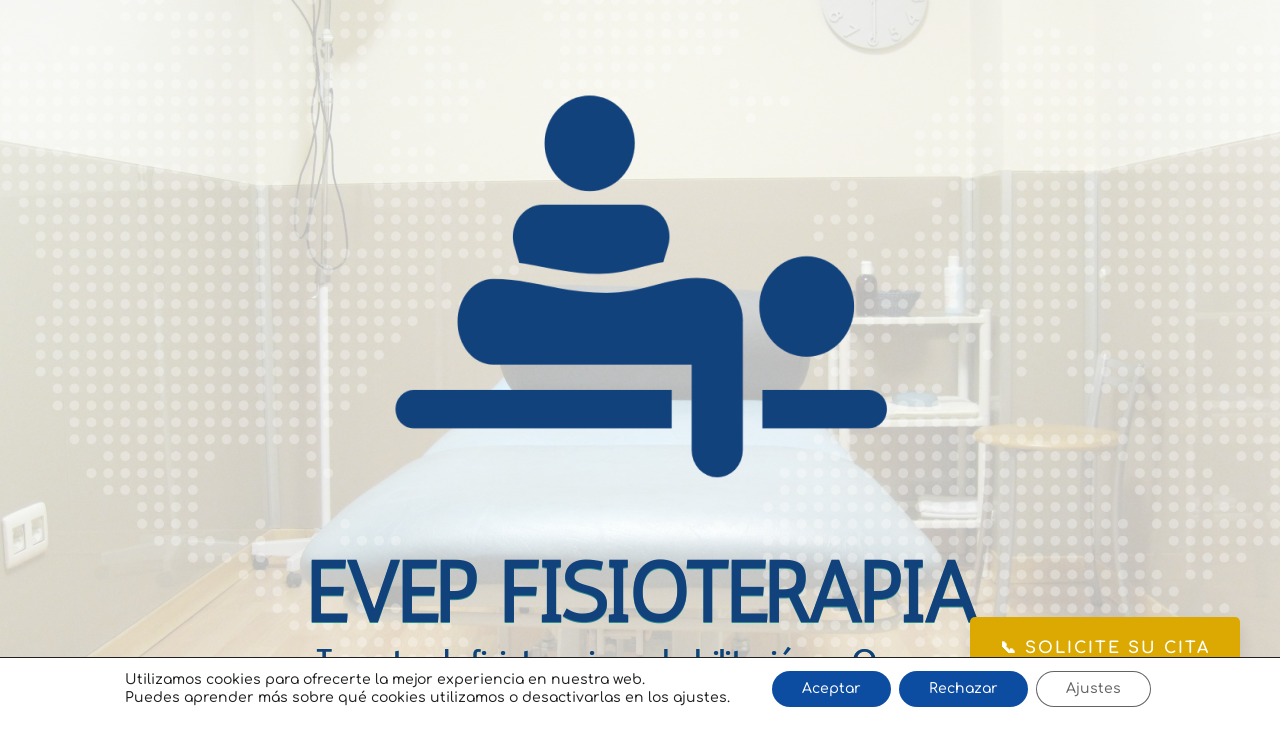

--- FILE ---
content_type: text/css
request_url: https://evepfisioterapia.es/wp-content/et-cache/871/et-core-unified-cpt-deferred-871.min.css?ver=1754664860
body_size: 1823
content:
.et-db #et-boc .et-l div.et_pb_section.et_pb_section_0_tb_footer{background-image:url(https://evepfisioterapia.es/wp-content/uploads/2021/10/dots-2.png),linear-gradient(90deg,#148fa8 0%,#12427c 100%)!important}.et-db #et-boc .et-l .et_pb_section_0_tb_footer.et_pb_section{padding-top:21px;padding-bottom:21px}.et-db #et-boc .et-l .et_pb_row_0_tb_footer.et_pb_row{padding-top:10px!important;padding-top:10px}.et-db #et-boc .et-l .et_pb_text_0_tb_footer,.et-db #et-boc .et-l .et_pb_text_1_tb_footer,.et-db #et-boc .et-l .et_pb_text_12_tb_footer{border-radius:2px 2px 2px 2px;overflow:hidden;padding-bottom:0px!important}.et-db #et-boc .et-l .et_pb_social_media_follow .et_pb_social_media_follow_network_0_tb_footer.et_pb_social_icon .icon:before,.et-db #et-boc .et-l .et_pb_social_media_follow .et_pb_social_media_follow_network_1_tb_footer.et_pb_social_icon .icon:before,.et-db #et-boc .et-l .et_pb_social_media_follow .et_pb_social_media_follow_network_2_tb_footer.et_pb_social_icon .icon:before,.et-db #et-boc .et-l .et_pb_social_media_follow .et_pb_social_media_follow_network_3_tb_footer.et_pb_social_icon .icon:before,.et-db #et-boc .et-l .et_pb_social_media_follow .et_pb_social_media_follow_network_4_tb_footer.et_pb_social_icon .icon:before{color:#12427C}.et-db #et-boc .et-l .et_pb_social_media_follow .et_pb_social_media_follow_network_0_tb_footer .icon:before,.et-db #et-boc .et-l .et_pb_social_media_follow .et_pb_social_media_follow_network_1_tb_footer .icon:before,.et-db #et-boc .et-l .et_pb_social_media_follow .et_pb_social_media_follow_network_2_tb_footer .icon:before,.et-db #et-boc .et-l .et_pb_social_media_follow .et_pb_social_media_follow_network_3_tb_footer .icon:before,.et-db #et-boc .et-l .et_pb_social_media_follow .et_pb_social_media_follow_network_4_tb_footer .icon:before{font-size:18px;line-height:36px;height:36px;width:36px}.et-db #et-boc .et-l .et_pb_social_media_follow .et_pb_social_media_follow_network_0_tb_footer .icon,.et-db #et-boc .et-l .et_pb_social_media_follow .et_pb_social_media_follow_network_1_tb_footer .icon,.et-db #et-boc .et-l .et_pb_social_media_follow .et_pb_social_media_follow_network_2_tb_footer .icon,.et-db #et-boc .et-l .et_pb_social_media_follow .et_pb_social_media_follow_network_3_tb_footer .icon,.et-db #et-boc .et-l .et_pb_social_media_follow .et_pb_social_media_follow_network_4_tb_footer .icon{height:36px;width:36px}.et-db #et-boc .et-l .et_pb_social_media_follow_0_tb_footer li.et_pb_social_icon a.icon:before{color:#b28500}.et-db #et-boc .et-l .et_pb_social_media_follow_0_tb_footer li a.icon:before{font-size:40px;line-height:80px;height:80px;width:80px}.et-db #et-boc .et-l .et_pb_social_media_follow_0_tb_footer li a.icon{height:80px;width:80px}.et-db #et-boc .et-l .et_pb_row_1_tb_footer.et_pb_row{padding-top:14px!important;padding-top:14px}.et-db #et-boc .et-l .et_pb_text_2_tb_footer h3,.et-db #et-boc .et-l .et_pb_text_3_tb_footer h3,.et-db #et-boc .et-l .et_pb_text_4_tb_footer h3,.et-db #et-boc .et-l .et_pb_text_5_tb_footer h3{font-family:'Concert One',display;font-size:24px;color:#0a2d61!important;letter-spacing:-1px;line-height:1.4em}.et-db #et-boc .et-l .et_pb_text_2_tb_footer h4,.et-db #et-boc .et-l .et_pb_text_3_tb_footer h4,.et-db #et-boc .et-l .et_pb_text_4_tb_footer h4,.et-db #et-boc .et-l .et_pb_text_5_tb_footer h4{font-family:'Concert One',display;font-size:20px;line-height:1.5em;text-align:center}.et-db #et-boc .et-l .et_pb_text_2_tb_footer,.et-db #et-boc .et-l .et_pb_text_3_tb_footer,.et-db #et-boc .et-l .et_pb_text_4_tb_footer,.et-db #et-boc .et-l .et_pb_text_5_tb_footer{max-width:800px}.et-db #et-boc .et-l .et_pb_row_2_tb_footer.et_pb_row{padding-top:27px!important;padding-right:0px!important;padding-bottom:75px!important;padding-left:2px!important;margin-top:3px!important;margin-right:auto!important;margin-left:auto!important;padding-top:27px;padding-right:0;padding-bottom:75px;padding-left:2px}.et-db #et-boc .et-l .et_pb_text_6_tb_footer{border-radius:2px 2px 2px 2px;overflow:hidden}.et-db #et-boc .et-l .et_pb_text_7_tb_footer.et_pb_text,.et-db #et-boc .et-l .et_pb_text_8_tb_footer.et_pb_text,.et-db #et-boc .et-l .et_pb_text_9_tb_footer.et_pb_text{color:#98a09c!important}.et-db #et-boc .et-l .et_pb_image_0_tb_footer{width:63%;text-align:left;margin-left:0}.et-db #et-boc .et-l .et_pb_text_11_tb_footer{margin-bottom:4px!important}.et-db #et-boc .et-l .et_pb_number_counter_0_tb_footer.et_pb_number_counter h3,.et-db #et-boc .et-l .et_pb_number_counter_0_tb_footer.et_pb_number_counter h1.title,.et-db #et-boc .et-l .et_pb_number_counter_0_tb_footer.et_pb_number_counter h2.title,.et-db #et-boc .et-l .et_pb_number_counter_0_tb_footer.et_pb_number_counter h4.title,.et-db #et-boc .et-l .et_pb_number_counter_0_tb_footer.et_pb_number_counter h5.title,.et-db #et-boc .et-l .et_pb_number_counter_0_tb_footer.et_pb_number_counter h6.title,.et-db #et-boc .et-l .et_pb_number_counter_1_tb_footer.et_pb_number_counter h3,.et-db #et-boc .et-l .et_pb_number_counter_1_tb_footer.et_pb_number_counter h1.title,.et-db #et-boc .et-l .et_pb_number_counter_1_tb_footer.et_pb_number_counter h2.title,.et-db #et-boc .et-l .et_pb_number_counter_1_tb_footer.et_pb_number_counter h4.title,.et-db #et-boc .et-l .et_pb_number_counter_1_tb_footer.et_pb_number_counter h5.title,.et-db #et-boc .et-l .et_pb_number_counter_1_tb_footer.et_pb_number_counter h6.title{font-family:'Be Vietnam',Helvetica,Arial,Lucida,sans-serif;text-transform:uppercase;color:#FFFFFF!important}.et-db #et-boc .et-l .et_pb_number_counter_0_tb_footer.et_pb_number_counter .percent p,.et-db #et-boc .et-l .et_pb_number_counter_1_tb_footer.et_pb_number_counter .percent p{font-family:'Aclonica',Helvetica,Arial,Lucida,sans-serif;font-size:48px;color:#FFFFFF!important;line-height:100px}.et-db #et-boc .et-l .et_pb_number_counter_0_tb_footer.et_pb_number_counter{background-color:RGBA(0,0,0,0);border-radius:17px 17px 17px 17px;overflow:hidden;border-style:groove;border-color:#ffffff;margin-bottom:9px!important}.et-db #et-boc .et-l .et_pb_number_counter_0_tb_footer{width:100%;max-width:100%}.et-db #et-boc .et-l .et_pb_number_counter_1_tb_footer.et_pb_number_counter{background-color:RGBA(0,0,0,0);border-radius:17px 17px 17px 17px;overflow:hidden;border-style:groove;border-color:#ffffff;margin-top:14px!important}.et-db #et-boc .et-l .et_pb_slide_0_tb_footer.et_pb_slide .et_pb_slide_overlay_container,.et-db #et-boc .et-l .et_pb_slide_1_tb_footer.et_pb_slide .et_pb_slide_overlay_container,.et-db #et-boc .et-l .et_pb_slide_2_tb_footer.et_pb_slide .et_pb_slide_overlay_container,.et-db #et-boc .et-l .et_pb_slide_3_tb_footer.et_pb_slide .et_pb_slide_overlay_container,.et-db #et-boc .et-l .et_pb_slide_4_tb_footer.et_pb_slide .et_pb_slide_overlay_container,.et-db #et-boc .et-l .et_pb_slide_5_tb_footer.et_pb_slide .et_pb_slide_overlay_container,.et-db #et-boc .et-l .et_pb_slide_7_tb_footer.et_pb_slide .et_pb_slide_overlay_container,.et-db #et-boc .et-l .et_pb_slide_8_tb_footer.et_pb_slide .et_pb_slide_overlay_container,.et-db #et-boc .et-l .et_pb_slide_9_tb_footer.et_pb_slide .et_pb_slide_overlay_container,.et-db #et-boc .et-l .et_pb_slide_10_tb_footer.et_pb_slide .et_pb_slide_overlay_container,.et-db #et-boc .et-l .et_pb_slide_11_tb_footer.et_pb_slide .et_pb_slide_overlay_container{background-color:RGBA(255,255,255,0)}.et-db #et-boc .et-l .et_pb_slide_0_tb_footer,.et-db #et-boc .et-l .et_pb_slide_1_tb_footer,.et-db #et-boc .et-l .et_pb_slide_2_tb_footer,.et-db #et-boc .et-l .et_pb_slide_3_tb_footer,.et-db #et-boc .et-l .et_pb_slide_4_tb_footer,.et-db #et-boc .et-l .et_pb_slide_5_tb_footer,.et-db #et-boc .et-l .et_pb_slide_6_tb_footer,.et-db #et-boc .et-l .et_pb_slide_7_tb_footer,.et-db #et-boc .et-l .et_pb_slide_8_tb_footer,.et-db #et-boc .et-l .et_pb_slide_9_tb_footer,.et-db #et-boc .et-l .et_pb_slide_10_tb_footer,.et-db #et-boc .et-l .et_pb_slide_11_tb_footer,.et-db #et-boc .et-l .et_pb_slider .et_pb_slide_0_tb_footer,.et-db #et-boc .et-l .et_pb_slider .et_pb_slide_1_tb_footer,.et-db #et-boc .et-l .et_pb_slider .et_pb_slide_2_tb_footer,.et-db #et-boc .et-l .et_pb_slider .et_pb_slide_3_tb_footer,.et-db #et-boc .et-l .et_pb_slider .et_pb_slide_4_tb_footer,.et-db #et-boc .et-l .et_pb_slider .et_pb_slide_5_tb_footer,.et-db #et-boc .et-l .et_pb_slider .et_pb_slide_6_tb_footer,.et-db #et-boc .et-l .et_pb_slider .et_pb_slide_7_tb_footer,.et-db #et-boc .et-l .et_pb_slider .et_pb_slide_8_tb_footer,.et-db #et-boc .et-l .et_pb_slider .et_pb_slide_9_tb_footer,.et-db #et-boc .et-l .et_pb_slider .et_pb_slide_10_tb_footer,.et-db #et-boc .et-l .et_pb_slider .et_pb_slide_11_tb_footer{background-color:#88C4DD}.et-db #et-boc .et-l .et_pb_slider_0_tb_footer.et_pb_slider .et_pb_slide_description .et_pb_slide_title{font-size:12px!important;color:#FFFFFF!important;text-align:left}.et-db #et-boc .et-l .et_pb_slider_0_tb_footer .et_pb_slide .et_pb_slide_description{text-align:left}.et-db #et-boc .et-l .et_pb_slider_0_tb_footer.et_pb_slider{border-radius:63px 63px 63px 63px;overflow:hidden;border-width:1px;border-color:#3a3a3a;overflow-x:hidden;overflow-y:hidden}.et-db #et-boc .et-l .et_pb_slider_0_tb_footer .et_pb_slide_description,.et-db #et-boc .et-l .et_pb_slider_fullwidth_off.et_pb_slider_0_tb_footer .et_pb_slide_description{padding-top:16px;padding-bottom:32px}.et-db #et-boc .et-l .et_pb_row_4_tb_footer{min-height:137px}.et-db #et-boc .et-l .et_pb_row_4_tb_footer.et_pb_row{padding-bottom:116px!important;padding-bottom:116px}.et-db #et-boc .et-l .et_pb_social_media_follow_network_0_tb_footer a.icon{background-color:#3b5998!important}.et-db #et-boc .et-l .et_pb_social_media_follow_network_0_tb_footer.et_pb_social_icon a.icon,.et-db #et-boc .et-l .et_pb_social_media_follow_network_1_tb_footer.et_pb_social_icon a.icon,.et-db #et-boc .et-l .et_pb_social_media_follow_network_2_tb_footer.et_pb_social_icon a.icon,.et-db #et-boc .et-l .et_pb_social_media_follow_network_3_tb_footer.et_pb_social_icon a.icon,.et-db #et-boc .et-l .et_pb_social_media_follow_network_4_tb_footer.et_pb_social_icon a.icon{border-radius:18px 18px 18px 18px}.et-db #et-boc .et-l .et_pb_social_media_follow_network_1_tb_footer a.icon{background-color:#0A0A0A!important}.et-db #et-boc .et-l .et_pb_social_media_follow_network_2_tb_footer a.icon{background-color:#FFF347!important}.et-db #et-boc .et-l .et_pb_social_media_follow_network_3_tb_footer a.icon{background-color:#007bb6!important}.et-db #et-boc .et-l .et_pb_social_media_follow_network_4_tb_footer a.icon{background-color:#fe2c55!important}.et-db #et-boc .et-l .et_pb_slider .et_pb_slide_0_tb_footer.et_pb_slide .et_pb_slide_description .et_pb_slide_title,.et-db #et-boc .et-l .et_pb_slider .et_pb_slide_1_tb_footer.et_pb_slide .et_pb_slide_description .et_pb_slide_title,.et-db #et-boc .et-l .et_pb_slider .et_pb_slide_2_tb_footer.et_pb_slide .et_pb_slide_description .et_pb_slide_title{font-family:'Bree Serif',Georgia,"Times New Roman",serif!important;font-size:17px!important;color:#12427c!important;text-align:center!important}.et-db #et-boc .et-l .et_pb_slider .et_pb_slide_3_tb_footer.et_pb_slide .et_pb_slide_description .et_pb_slide_title,.et-db #et-boc .et-l .et_pb_slider .et_pb_slide_4_tb_footer.et_pb_slide .et_pb_slide_description .et_pb_slide_title,.et-db #et-boc .et-l .et_pb_slider .et_pb_slide_5_tb_footer.et_pb_slide .et_pb_slide_description .et_pb_slide_title,.et-db #et-boc .et-l .et_pb_slider .et_pb_slide_6_tb_footer.et_pb_slide .et_pb_slide_description .et_pb_slide_title,.et-db #et-boc .et-l .et_pb_slider .et_pb_slide_7_tb_footer.et_pb_slide .et_pb_slide_description .et_pb_slide_title,.et-db #et-boc .et-l .et_pb_slider .et_pb_slide_8_tb_footer.et_pb_slide .et_pb_slide_description .et_pb_slide_title,.et-db #et-boc .et-l .et_pb_slider .et_pb_slide_9_tb_footer.et_pb_slide .et_pb_slide_description .et_pb_slide_title,.et-db #et-boc .et-l .et_pb_slider .et_pb_slide_10_tb_footer.et_pb_slide .et_pb_slide_description .et_pb_slide_title,.et-db #et-boc .et-l .et_pb_slider .et_pb_slide_11_tb_footer.et_pb_slide .et_pb_slide_description .et_pb_slide_title{font-family:'Bree Serif',Georgia,"Times New Roman",serif!important;font-size:17px!important;color:#12427C!important;text-align:center!important}.et-db #et-boc .et-l .et_pb_text_2_tb_footer.et_pb_module,.et-db #et-boc .et-l .et_pb_text_3_tb_footer.et_pb_module,.et-db #et-boc .et-l .et_pb_text_4_tb_footer.et_pb_module,.et-db #et-boc .et-l .et_pb_text_5_tb_footer.et_pb_module,.et-db #et-boc .et-l .et_pb_image_0_tb_footer.et_pb_module{margin-left:auto!important;margin-right:auto!important}@media only screen and (max-width:980px){.et-db #et-boc .et-l .et_pb_text_2_tb_footer h3,.et-db #et-boc .et-l .et_pb_text_3_tb_footer h3,.et-db #et-boc .et-l .et_pb_text_4_tb_footer h3,.et-db #et-boc .et-l .et_pb_text_5_tb_footer h3{font-size:20px}.et-db #et-boc .et-l .et_pb_row_2_tb_footer.et_pb_row{padding-top:0px!important;padding-right:0px!important;padding-bottom:0px!important;padding-left:0px!important;padding-top:0px!important;padding-right:0px!important;padding-bottom:0px!important;padding-left:0px!important}.et-db #et-boc .et-l .et_pb_image_0_tb_footer .et_pb_image_wrap img{width:auto}}@media only screen and (max-width:767px){.et-db #et-boc .et-l .et_pb_text_2_tb_footer h4,.et-db #et-boc .et-l .et_pb_text_3_tb_footer h4,.et-db #et-boc .et-l .et_pb_text_4_tb_footer h4,.et-db #et-boc .et-l .et_pb_text_5_tb_footer h4{font-size:15px}.et-db #et-boc .et-l .et_pb_image_0_tb_footer .et_pb_image_wrap img{width:auto}}

--- FILE ---
content_type: text/css
request_url: https://evepfisioterapia.es/wp-content/et-cache/2315/et-core-unified-cpt-2315.min.css?ver=1743532754
body_size: 1523
content:
div.et_pb_section.et_pb_section_0_tb_header{background-image:url(https://evepfisioterapia.es/wp-content/uploads/2021/10/Box-EvepFisioterapia-scaled.jpg)!important}.et_pb_fullwidth_header_0_tb_header.et_pb_fullwidth_header .header-content h1,.et_pb_fullwidth_header_0_tb_header.et_pb_fullwidth_header .header-content h2.et_pb_module_header,.et_pb_fullwidth_header_0_tb_header.et_pb_fullwidth_header .header-content h3.et_pb_module_header,.et_pb_fullwidth_header_0_tb_header.et_pb_fullwidth_header .header-content h4.et_pb_module_header,.et_pb_fullwidth_header_0_tb_header.et_pb_fullwidth_header .header-content h5.et_pb_module_header,.et_pb_fullwidth_header_0_tb_header.et_pb_fullwidth_header .header-content h6.et_pb_module_header{font-family:'Antic',Helvetica,Arial,Lucida,sans-serif;font-weight:700;font-size:84px;color:#12427C!important;letter-spacing:-3px}.et_pb_fullwidth_header_0_tb_header.et_pb_fullwidth_header .et_pb_header_content_wrapper{font-size:11px;color:#2f9291!important;line-height:1.2em}.et_pb_fullwidth_header_0_tb_header.et_pb_fullwidth_header .et_pb_fullwidth_header_subhead{font-family:'Alata',Helvetica,Arial,Lucida,sans-serif;font-size:30px;color:#12427C!important;letter-spacing:-1px;line-height:-3em;text-align:center;text-shadow:0em 0em 0em #2f9291}.et_pb_fullwidth_header_0_tb_header .header-content{text-shadow:0em 0.08em 0em #2f9291}.et_pb_fullwidth_header_0_tb_header .et_pb_button_two.et_pb_button{text-shadow:0em 0.1em 0em #12427C}.et_pb_fullwidth_header.et_pb_fullwidth_header_0_tb_header{background-image:url(https://evepfisioterapia.es/wp-content/uploads/2021/10/dots-3.png);background-color:rgba(255,255,255,0.3)}.et_pb_fullwidth_header_0_tb_header.et_pb_fullwidth_header .header-logo,.et_pb_fullwidth_header_0_tb_header.et_pb_fullwidth_header .header-image-container img{border-width:0px}.et_pb_fullwidth_header_0_tb_header{padding-top:0vw;padding-bottom:0vw;margin-bottom:-7px}body #page-container .et_pb_section .et_pb_fullwidth_header_0_tb_header .et_pb_button_one.et_pb_button{color:#FFFFFF!important;border-width:10px!important;border-color:rgba(0,0,0,0);border-radius:100px;letter-spacing:3px;font-size:14px;font-family:'Roboto',Helvetica,Arial,Lucida,sans-serif!important;font-weight:700!important;text-transform:uppercase!important;background-color:#12427C}body #page-container .et_pb_section .et_pb_fullwidth_header_0_tb_header .et_pb_button_one.et_pb_button:hover{color:#ffffff!important;letter-spacing:3px!important;padding-right:2em;padding-left:0.7em}body #page-container .et_pb_section .et_pb_fullwidth_header_0_tb_header .et_pb_button_one.et_pb_button:hover:after{margin-left:.3em;left:auto;margin-left:.3em;opacity:1}body #page-container .et_pb_section .et_pb_fullwidth_header_0_tb_header .et_pb_button_one.et_pb_button:after{line-height:inherit;font-size:inherit!important;opacity:0;margin-left:-1em;left:auto;display:inline-block;font-family:ETmodules!important;font-weight:400!important}body #page-container .et_pb_section .et_pb_fullwidth_header_0_tb_header .et_pb_button_two.et_pb_button{color:#12427C!important;border-width:20px!important;border-color:rgba(0,0,0,0);border-radius:19px;font-size:12px;font-family:'ABeeZee',Helvetica,Arial,Lucida,sans-serif!important;font-weight:700!important;text-transform:uppercase!important;padding-right:0.7em;padding-left:2em;background-color:#7CDA24}body #page-container .et_pb_section .et_pb_fullwidth_header_0_tb_header .et_pb_button_two.et_pb_button:hover{color:#ffffff!important;letter-spacing:3px!important}body #page-container .et_pb_section .et_pb_fullwidth_header_0_tb_header .et_pb_button_two.et_pb_button:after{display:none}body #page-container .et_pb_section .et_pb_fullwidth_header_0_tb_header .et_pb_button_two.et_pb_button:before{content:attr(data-icon);font-family:FontAwesome!important;font-weight:900!important;color:#12427C;line-height:inherit;font-size:inherit!important;opacity:1;margin-left:-1.3em;right:auto;display:inline-block;font-family:FontAwesome!important;font-weight:900!important}body #page-container .et_pb_section .et_pb_fullwidth_header_0_tb_header .et_pb_button_two.et_pb_button:hover:before{margin-left:.3em;right:auto;margin-left:-1.3em}.et_pb_fullwidth_header_0_tb_header .et_pb_button_two{box-shadow:5px 5px 0px 0px #12427C}.et_pb_fullwidth_header_0_tb_header .et_pb_button_one.et_pb_button,.et_pb_fullwidth_header_0_tb_header .et_pb_button_two.et_pb_button{transition:color 300ms ease 0ms,letter-spacing 300ms ease 0ms}.et_pb_fullwidth_header_0_tb_header.et_pb_fullwidth_header .et_pb_fullwidth_header_container .header-content{max-width:700px}.et_pb_fullwidth_header_0_tb_header.et_pb_fullwidth_header .et_pb_fullwidth_header_overlay{background-color:rgba(255,255,255,0.6)}.et_pb_section_1_tb_header.et_pb_section{padding-top:0px;padding-bottom:0px;background-color:rgba(224,164,35,0.17)!important}.et_pb_menu_0_tb_header.et_pb_menu ul li a{font-family:'Comfortaa',display;text-transform:uppercase;font-size:15px;color:#0A0A0A!important}.et_pb_menu_0_tb_header.et_pb_menu ul li.current-menu-item a{color:#1faad1!important}.et_pb_menu_0_tb_header.et_pb_menu .nav li ul{background-color:rgba(229,216,167,0.95)!important;border-color:#aaaaaa}.et_pb_menu_0_tb_header.et_pb_menu .et_mobile_menu{border-color:#aaaaaa}.et_pb_menu_0_tb_header.et_pb_menu .nav li ul.sub-menu a{color:#1fc8d1!important}.et_pb_menu_0_tb_header.et_pb_menu .nav li ul.sub-menu li.current-menu-item a,.et_pb_menu_0_tb_header.et_pb_menu .et_mobile_menu a{color:#0A0A0A!important}.et_pb_menu_0_tb_header.et_pb_menu .et_mobile_menu,.et_pb_menu_0_tb_header.et_pb_menu .et_mobile_menu ul{background-color:#cec27d!important}.et_pb_menu_0_tb_header .et_pb_menu_inner_container>.et_pb_menu__logo-wrap,.et_pb_menu_0_tb_header .et_pb_menu__logo-slot{width:auto;max-width:100%}.et_pb_menu_0_tb_header .et_pb_menu_inner_container>.et_pb_menu__logo-wrap .et_pb_menu__logo img,.et_pb_menu_0_tb_header .et_pb_menu__logo-slot .et_pb_menu__logo-wrap img{height:auto;max-height:none}.et_pb_menu_0_tb_header .mobile_nav .mobile_menu_bar:before,.et_pb_menu_0_tb_header .et_pb_menu__icon.et_pb_menu__search-button,.et_pb_menu_0_tb_header .et_pb_menu__icon.et_pb_menu__close-search-button,.et_pb_menu_0_tb_header .et_pb_menu__icon.et_pb_menu__cart-button{color:#12427c}@media only screen and (max-width:980px){.et_pb_fullwidth_header_0_tb_header.et_pb_fullwidth_header .header-content h1,.et_pb_fullwidth_header_0_tb_header.et_pb_fullwidth_header .header-content h2.et_pb_module_header,.et_pb_fullwidth_header_0_tb_header.et_pb_fullwidth_header .header-content h3.et_pb_module_header,.et_pb_fullwidth_header_0_tb_header.et_pb_fullwidth_header .header-content h4.et_pb_module_header,.et_pb_fullwidth_header_0_tb_header.et_pb_fullwidth_header .header-content h5.et_pb_module_header,.et_pb_fullwidth_header_0_tb_header.et_pb_fullwidth_header .header-content h6.et_pb_module_header{font-family:'Antic',Helvetica,Arial,Lucida,sans-serif;font-weight:700;font-size:40px}.et_pb_fullwidth_header_0_tb_header.et_pb_fullwidth_header .et_pb_fullwidth_header_subhead{font-size:30px;color:#12427C!important}body #page-container .et_pb_section .et_pb_fullwidth_header_0_tb_header .et_pb_button_one.et_pb_button:after{line-height:inherit;font-size:inherit!important;margin-left:-1em;left:auto;display:inline-block;opacity:0;content:attr(data-icon);font-family:ETmodules!important;font-weight:400!important}body #page-container .et_pb_section .et_pb_fullwidth_header_0_tb_header .et_pb_button_one.et_pb_button:before,body #page-container .et_pb_section .et_pb_fullwidth_header_0_tb_header .et_pb_button_two.et_pb_button:after{display:none}body #page-container .et_pb_section .et_pb_fullwidth_header_0_tb_header .et_pb_button_one.et_pb_button:hover:after{margin-left:.3em;left:auto;margin-left:.3em;opacity:1}body #page-container .et_pb_section .et_pb_fullwidth_header_0_tb_header .et_pb_button_two.et_pb_button:before{line-height:inherit;font-size:inherit!important;margin-left:-1.3em;right:auto;display:inline-block;opacity:1;content:attr(data-icon);font-family:FontAwesome!important;font-weight:900!important}body #page-container .et_pb_section .et_pb_fullwidth_header_0_tb_header .et_pb_button_two.et_pb_button:hover:before{margin-left:.3em;right:auto;margin-left:-1.3em}.et_pb_fullwidth_header_0_tb_header.et_pb_fullwidth_header .et_pb_fullwidth_header_container .header-content{max-width:100%}.et_pb_menu_0_tb_header.et_pb_menu ul li a{color:#0A0A0A!important}}@media only screen and (max-width:767px){.et_pb_fullwidth_header_0_tb_header.et_pb_fullwidth_header .header-content h1,.et_pb_fullwidth_header_0_tb_header.et_pb_fullwidth_header .header-content h2.et_pb_module_header,.et_pb_fullwidth_header_0_tb_header.et_pb_fullwidth_header .header-content h3.et_pb_module_header,.et_pb_fullwidth_header_0_tb_header.et_pb_fullwidth_header .header-content h4.et_pb_module_header,.et_pb_fullwidth_header_0_tb_header.et_pb_fullwidth_header .header-content h5.et_pb_module_header,.et_pb_fullwidth_header_0_tb_header.et_pb_fullwidth_header .header-content h6.et_pb_module_header{font-family:'Antic',Helvetica,Arial,Lucida,sans-serif;font-weight:700;font-size:42px}.et_pb_fullwidth_header_0_tb_header.et_pb_fullwidth_header .et_pb_fullwidth_header_subhead{font-size:21px;color:#12427C!important}body #page-container .et_pb_section .et_pb_fullwidth_header_0_tb_header .et_pb_button_one.et_pb_button:after{line-height:inherit;font-size:inherit!important;margin-left:-1em;left:auto;display:inline-block;opacity:0;content:attr(data-icon);font-family:ETmodules!important;font-weight:400!important}body #page-container .et_pb_section .et_pb_fullwidth_header_0_tb_header .et_pb_button_one.et_pb_button:before,body #page-container .et_pb_section .et_pb_fullwidth_header_0_tb_header .et_pb_button_two.et_pb_button:after{display:none}body #page-container .et_pb_section .et_pb_fullwidth_header_0_tb_header .et_pb_button_one.et_pb_button:hover:after{margin-left:.3em;left:auto;margin-left:.3em;opacity:1}body #page-container .et_pb_section .et_pb_fullwidth_header_0_tb_header .et_pb_button_two.et_pb_button:before{line-height:inherit;font-size:inherit!important;margin-left:-1.3em;right:auto;display:inline-block;opacity:1;content:attr(data-icon);font-family:FontAwesome!important;font-weight:900!important}body #page-container .et_pb_section .et_pb_fullwidth_header_0_tb_header .et_pb_button_two.et_pb_button:hover:before{margin-left:.3em;right:auto;margin-left:-1.3em}.et_pb_menu_0_tb_header.et_pb_menu ul li a{color:#0A0A0A!important}}